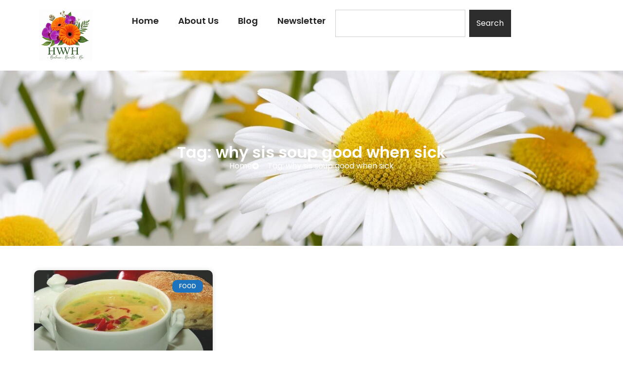

--- FILE ---
content_type: text/css
request_url: https://holisticwellnesshub.com/wp-content/uploads/elementor/css/post-5390.css?ver=1768419928
body_size: 1146
content:
.elementor-5390 .elementor-element.elementor-element-6aa7c0b{--display:flex;--min-height:50vh;--flex-direction:column;--container-widget-width:100%;--container-widget-height:initial;--container-widget-flex-grow:0;--container-widget-align-self:initial;--flex-wrap-mobile:wrap;--justify-content:center;--overlay-opacity:0.5;}.elementor-5390 .elementor-element.elementor-element-6aa7c0b:not(.elementor-motion-effects-element-type-background), .elementor-5390 .elementor-element.elementor-element-6aa7c0b > .elementor-motion-effects-container > .elementor-motion-effects-layer{background-image:url("https://holisticwellnesshub.com/wp-content/uploads/2024/10/marguerite-3407277_1280.jpg");background-position:center center;background-repeat:no-repeat;background-size:cover;}.elementor-5390 .elementor-element.elementor-element-6aa7c0b::before, .elementor-5390 .elementor-element.elementor-element-6aa7c0b > .elementor-background-video-container::before, .elementor-5390 .elementor-element.elementor-element-6aa7c0b > .e-con-inner > .elementor-background-video-container::before, .elementor-5390 .elementor-element.elementor-element-6aa7c0b > .elementor-background-slideshow::before, .elementor-5390 .elementor-element.elementor-element-6aa7c0b > .e-con-inner > .elementor-background-slideshow::before, .elementor-5390 .elementor-element.elementor-element-6aa7c0b > .elementor-motion-effects-container > .elementor-motion-effects-layer::before{background-color:#000000;--background-overlay:'';}.elementor-widget-heading .elementor-heading-title{font-family:var( --e-global-typography-primary-font-family ), Sans-serif;font-weight:var( --e-global-typography-primary-font-weight );color:var( --e-global-color-primary );}.elementor-5390 .elementor-element.elementor-element-2d2c2d5{text-align:center;}.elementor-5390 .elementor-element.elementor-element-2d2c2d5 .elementor-heading-title{color:#FFFFFF;}.elementor-widget-icon-list .elementor-icon-list-item:not(:last-child):after{border-color:var( --e-global-color-text );}.elementor-widget-icon-list .elementor-icon-list-icon i{color:var( --e-global-color-primary );}.elementor-widget-icon-list .elementor-icon-list-icon svg{fill:var( --e-global-color-primary );}.elementor-widget-icon-list .elementor-icon-list-item > .elementor-icon-list-text, .elementor-widget-icon-list .elementor-icon-list-item > a{font-family:var( --e-global-typography-text-font-family ), Sans-serif;font-size:var( --e-global-typography-text-font-size );font-weight:var( --e-global-typography-text-font-weight );}.elementor-widget-icon-list .elementor-icon-list-text{color:var( --e-global-color-secondary );}.elementor-5390 .elementor-element.elementor-element-3b94daf .elementor-icon-list-icon i{color:#FFFFFF;transition:color 0.3s;}.elementor-5390 .elementor-element.elementor-element-3b94daf .elementor-icon-list-icon svg{fill:#FFFFFF;transition:fill 0.3s;}.elementor-5390 .elementor-element.elementor-element-3b94daf{--e-icon-list-icon-size:14px;--icon-vertical-offset:0px;}.elementor-5390 .elementor-element.elementor-element-3b94daf .elementor-icon-list-icon{padding-inline-end:10px;}.elementor-5390 .elementor-element.elementor-element-3b94daf .elementor-icon-list-text{color:#FFFFFF;transition:color 0.3s;}.elementor-5390 .elementor-element.elementor-element-3b94daf .elementor-icon-list-item:hover .elementor-icon-list-text{color:var( --e-global-color-accent );}.elementor-5390 .elementor-element.elementor-element-a2b46cf{--display:flex;--flex-direction:column;--container-widget-width:100%;--container-widget-height:initial;--container-widget-flex-grow:0;--container-widget-align-self:initial;--flex-wrap-mobile:wrap;--padding-top:50px;--padding-bottom:50px;--padding-left:0px;--padding-right:0px;}.elementor-widget-posts .elementor-button{background-color:var( --e-global-color-accent );font-family:var( --e-global-typography-accent-font-family ), Sans-serif;font-weight:var( --e-global-typography-accent-font-weight );}.elementor-widget-posts .elementor-post__title, .elementor-widget-posts .elementor-post__title a{color:var( --e-global-color-secondary );font-family:var( --e-global-typography-primary-font-family ), Sans-serif;font-weight:var( --e-global-typography-primary-font-weight );}.elementor-widget-posts .elementor-post__meta-data{font-family:var( --e-global-typography-secondary-font-family ), Sans-serif;font-weight:var( --e-global-typography-secondary-font-weight );}.elementor-widget-posts .elementor-post__excerpt p{font-family:var( --e-global-typography-text-font-family ), Sans-serif;font-size:var( --e-global-typography-text-font-size );font-weight:var( --e-global-typography-text-font-weight );}.elementor-widget-posts .elementor-post__read-more{color:var( --e-global-color-accent );}.elementor-widget-posts a.elementor-post__read-more{font-family:var( --e-global-typography-accent-font-family ), Sans-serif;font-weight:var( --e-global-typography-accent-font-weight );}.elementor-widget-posts .elementor-post__card .elementor-post__badge{background-color:var( --e-global-color-accent );font-family:var( --e-global-typography-accent-font-family ), Sans-serif;font-weight:var( --e-global-typography-accent-font-weight );}.elementor-widget-posts .elementor-pagination{font-family:var( --e-global-typography-secondary-font-family ), Sans-serif;font-weight:var( --e-global-typography-secondary-font-weight );}.elementor-widget-posts .e-load-more-message{font-family:var( --e-global-typography-secondary-font-family ), Sans-serif;font-weight:var( --e-global-typography-secondary-font-weight );}.elementor-5390 .elementor-element.elementor-element-f5e9ff1{--grid-row-gap:78px;--grid-column-gap:19px;}.elementor-5390 .elementor-element.elementor-element-f5e9ff1 .elementor-posts-container .elementor-post__thumbnail{padding-bottom:calc( 0.63 * 100% );}.elementor-5390 .elementor-element.elementor-element-f5e9ff1:after{content:"0.63";}.elementor-5390 .elementor-element.elementor-element-f5e9ff1 .elementor-post__thumbnail__link{width:100%;}.elementor-5390 .elementor-element.elementor-element-f5e9ff1 .elementor-post__meta-data span + span:before{content:"•";}.elementor-5390 .elementor-element.elementor-element-f5e9ff1 .elementor-post__card{border-radius:10px;}.elementor-5390 .elementor-element.elementor-element-f5e9ff1 .elementor-post__text{padding:0 25px;margin-top:20px;}.elementor-5390 .elementor-element.elementor-element-f5e9ff1 .elementor-post__meta-data{padding:10px 25px;}.elementor-5390 .elementor-element.elementor-element-f5e9ff1 .elementor-post__avatar{padding-right:25px;padding-left:25px;}.elementor-5390 .elementor-element.elementor-element-f5e9ff1 .elementor-post__badge{right:0;}.elementor-5390 .elementor-element.elementor-element-f5e9ff1 .elementor-post__card .elementor-post__badge{border-radius:10px;margin:20px;}.elementor-5390 .elementor-element.elementor-element-f5e9ff1 .elementor-post__title{margin-bottom:20px;}.elementor-5390 .elementor-element.elementor-element-f5e9ff1 .elementor-post__excerpt{margin-bottom:15px;}.elementor-5390 .elementor-element.elementor-element-f5e9ff1 .elementor-pagination{text-align:center;margin-top:56px;}body:not(.rtl) .elementor-5390 .elementor-element.elementor-element-f5e9ff1 .elementor-pagination .page-numbers:not(:first-child){margin-left:calc( 7px/2 );}body:not(.rtl) .elementor-5390 .elementor-element.elementor-element-f5e9ff1 .elementor-pagination .page-numbers:not(:last-child){margin-right:calc( 7px/2 );}body.rtl .elementor-5390 .elementor-element.elementor-element-f5e9ff1 .elementor-pagination .page-numbers:not(:first-child){margin-right:calc( 7px/2 );}body.rtl .elementor-5390 .elementor-element.elementor-element-f5e9ff1 .elementor-pagination .page-numbers:not(:last-child){margin-left:calc( 7px/2 );}@media(min-width:1025px){.elementor-5390 .elementor-element.elementor-element-6aa7c0b:not(.elementor-motion-effects-element-type-background), .elementor-5390 .elementor-element.elementor-element-6aa7c0b > .elementor-motion-effects-container > .elementor-motion-effects-layer{background-attachment:scroll;}}@media(max-width:1024px){.elementor-widget-icon-list .elementor-icon-list-item > .elementor-icon-list-text, .elementor-widget-icon-list .elementor-icon-list-item > a{font-size:var( --e-global-typography-text-font-size );}.elementor-5390 .elementor-element.elementor-element-a2b46cf{--padding-top:50px;--padding-bottom:50px;--padding-left:15px;--padding-right:15px;}.elementor-widget-posts .elementor-post__excerpt p{font-size:var( --e-global-typography-text-font-size );}}@media(max-width:767px){.elementor-widget-icon-list .elementor-icon-list-item > .elementor-icon-list-text, .elementor-widget-icon-list .elementor-icon-list-item > a{font-size:var( --e-global-typography-text-font-size );}.elementor-widget-posts .elementor-post__excerpt p{font-size:var( --e-global-typography-text-font-size );}.elementor-5390 .elementor-element.elementor-element-f5e9ff1 .elementor-posts-container .elementor-post__thumbnail{padding-bottom:calc( 0.5 * 100% );}.elementor-5390 .elementor-element.elementor-element-f5e9ff1:after{content:"0.5";}.elementor-5390 .elementor-element.elementor-element-f5e9ff1 .elementor-post__thumbnail__link{width:100%;}}